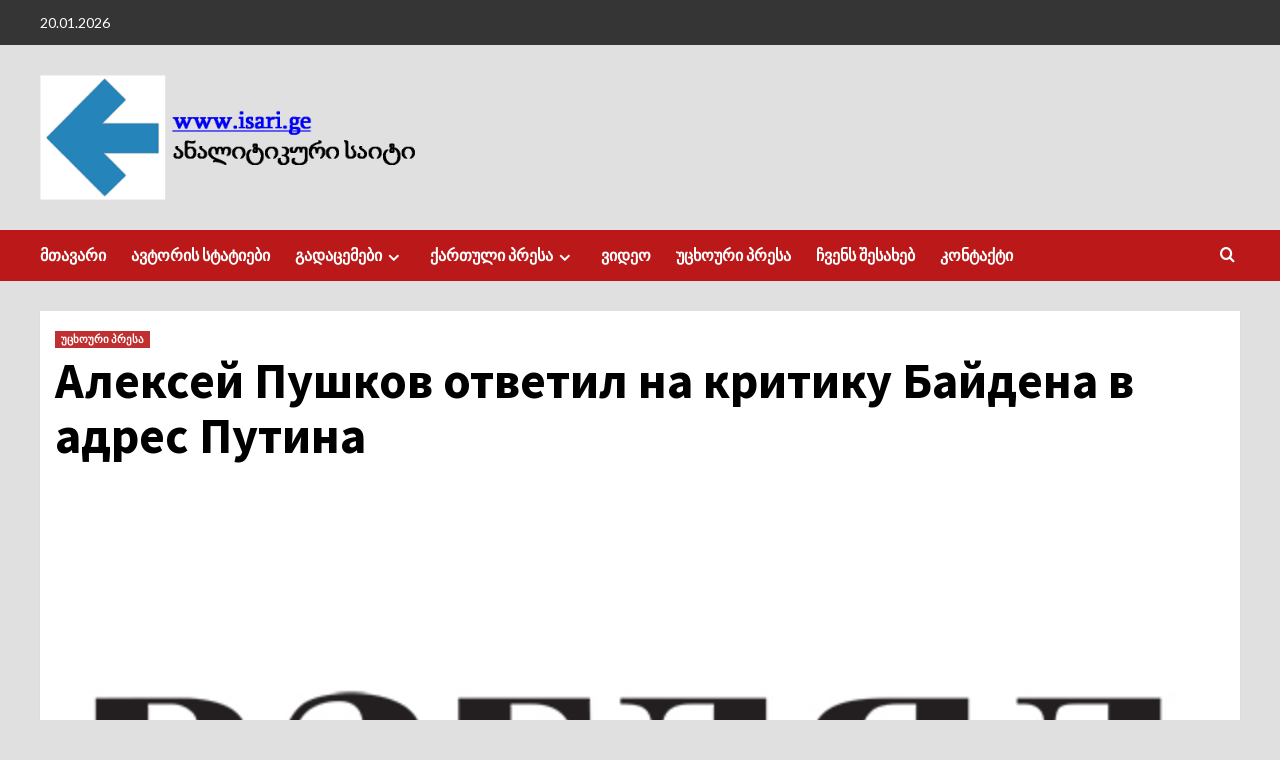

--- FILE ---
content_type: text/html; charset=UTF-8
request_url: https://isari.ge/2021/11/04/%D0%B0%D0%BB%D0%B5%D0%BA%D1%81%D0%B5%D0%B9-%D0%BF%D1%83%D1%88%D0%BA%D0%BE%D0%B2-%D0%BE%D1%82%D0%B2%D0%B5%D1%82%D0%B8%D0%BB-%D0%BD%D0%B0-%D0%BA%D1%80%D0%B8%D1%82%D0%B8%D0%BA%D1%83-%D0%B1%D0%B0%D0%B9/
body_size: 40564
content:
<!doctype html>
<html lang="ka-GE">

<head>
    <meta charset="UTF-8">
    <meta name="viewport" content="width=device-width, initial-scale=1">
    <link rel="profile" href="http://gmpg.org/xfn/11">
    <title>Алексей Пушков ответил на критику Байдена в адрес Путина &#8211; www.isari.ge ანალიტიკური საიტი</title>
<meta name='robots' content='max-image-preview:large' />
	<style>img:is([sizes="auto" i], [sizes^="auto," i]) { contain-intrinsic-size: 3000px 1500px }</style>
	<link rel='dns-prefetch' href='//maxcdn.bootstrapcdn.com' />
<link rel='dns-prefetch' href='//fonts.googleapis.com' />
<link rel="alternate" type="application/rss+xml" title="www.isari.ge ანალიტიკური საიტი &raquo; RSS-არხი" href="https://isari.ge/feed/" />
<link rel="alternate" type="application/rss+xml" title="www.isari.ge ანალიტიკური საიტი &raquo; კომენტარების RSS-არხი" href="https://isari.ge/comments/feed/" />
<script type="text/javascript">
/* <![CDATA[ */
window._wpemojiSettings = {"baseUrl":"https:\/\/s.w.org\/images\/core\/emoji\/15.1.0\/72x72\/","ext":".png","svgUrl":"https:\/\/s.w.org\/images\/core\/emoji\/15.1.0\/svg\/","svgExt":".svg","source":{"concatemoji":"https:\/\/isari.ge\/wp-includes\/js\/wp-emoji-release.min.js?ver=6.8.1"}};
/*! This file is auto-generated */
!function(i,n){var o,s,e;function c(e){try{var t={supportTests:e,timestamp:(new Date).valueOf()};sessionStorage.setItem(o,JSON.stringify(t))}catch(e){}}function p(e,t,n){e.clearRect(0,0,e.canvas.width,e.canvas.height),e.fillText(t,0,0);var t=new Uint32Array(e.getImageData(0,0,e.canvas.width,e.canvas.height).data),r=(e.clearRect(0,0,e.canvas.width,e.canvas.height),e.fillText(n,0,0),new Uint32Array(e.getImageData(0,0,e.canvas.width,e.canvas.height).data));return t.every(function(e,t){return e===r[t]})}function u(e,t,n){switch(t){case"flag":return n(e,"\ud83c\udff3\ufe0f\u200d\u26a7\ufe0f","\ud83c\udff3\ufe0f\u200b\u26a7\ufe0f")?!1:!n(e,"\ud83c\uddfa\ud83c\uddf3","\ud83c\uddfa\u200b\ud83c\uddf3")&&!n(e,"\ud83c\udff4\udb40\udc67\udb40\udc62\udb40\udc65\udb40\udc6e\udb40\udc67\udb40\udc7f","\ud83c\udff4\u200b\udb40\udc67\u200b\udb40\udc62\u200b\udb40\udc65\u200b\udb40\udc6e\u200b\udb40\udc67\u200b\udb40\udc7f");case"emoji":return!n(e,"\ud83d\udc26\u200d\ud83d\udd25","\ud83d\udc26\u200b\ud83d\udd25")}return!1}function f(e,t,n){var r="undefined"!=typeof WorkerGlobalScope&&self instanceof WorkerGlobalScope?new OffscreenCanvas(300,150):i.createElement("canvas"),a=r.getContext("2d",{willReadFrequently:!0}),o=(a.textBaseline="top",a.font="600 32px Arial",{});return e.forEach(function(e){o[e]=t(a,e,n)}),o}function t(e){var t=i.createElement("script");t.src=e,t.defer=!0,i.head.appendChild(t)}"undefined"!=typeof Promise&&(o="wpEmojiSettingsSupports",s=["flag","emoji"],n.supports={everything:!0,everythingExceptFlag:!0},e=new Promise(function(e){i.addEventListener("DOMContentLoaded",e,{once:!0})}),new Promise(function(t){var n=function(){try{var e=JSON.parse(sessionStorage.getItem(o));if("object"==typeof e&&"number"==typeof e.timestamp&&(new Date).valueOf()<e.timestamp+604800&&"object"==typeof e.supportTests)return e.supportTests}catch(e){}return null}();if(!n){if("undefined"!=typeof Worker&&"undefined"!=typeof OffscreenCanvas&&"undefined"!=typeof URL&&URL.createObjectURL&&"undefined"!=typeof Blob)try{var e="postMessage("+f.toString()+"("+[JSON.stringify(s),u.toString(),p.toString()].join(",")+"));",r=new Blob([e],{type:"text/javascript"}),a=new Worker(URL.createObjectURL(r),{name:"wpTestEmojiSupports"});return void(a.onmessage=function(e){c(n=e.data),a.terminate(),t(n)})}catch(e){}c(n=f(s,u,p))}t(n)}).then(function(e){for(var t in e)n.supports[t]=e[t],n.supports.everything=n.supports.everything&&n.supports[t],"flag"!==t&&(n.supports.everythingExceptFlag=n.supports.everythingExceptFlag&&n.supports[t]);n.supports.everythingExceptFlag=n.supports.everythingExceptFlag&&!n.supports.flag,n.DOMReady=!1,n.readyCallback=function(){n.DOMReady=!0}}).then(function(){return e}).then(function(){var e;n.supports.everything||(n.readyCallback(),(e=n.source||{}).concatemoji?t(e.concatemoji):e.wpemoji&&e.twemoji&&(t(e.twemoji),t(e.wpemoji)))}))}((window,document),window._wpemojiSettings);
/* ]]> */
</script>
<link rel='stylesheet' id='latest-posts-block-fontawesome-front-css' href='https://isari.ge/wp-content/plugins/latest-posts-block-lite/src/assets/fontawesome/css/all.css?ver=1721277425' type='text/css' media='all' />
<link rel='stylesheet' id='latest-posts-block-frontend-block-style-css-css' href='https://isari.ge/wp-content/plugins/latest-posts-block-lite/dist/blocks.style.build.css?ver=6.8.1' type='text/css' media='all' />
<link rel='stylesheet' id='sbi_styles-css' href='https://isari.ge/wp-content/plugins/instagram-feed/css/sbi-styles.min.css?ver=6.4.3' type='text/css' media='all' />
<style id='wp-emoji-styles-inline-css' type='text/css'>

	img.wp-smiley, img.emoji {
		display: inline !important;
		border: none !important;
		box-shadow: none !important;
		height: 1em !important;
		width: 1em !important;
		margin: 0 0.07em !important;
		vertical-align: -0.1em !important;
		background: none !important;
		padding: 0 !important;
	}
</style>
<link rel='stylesheet' id='wp-block-library-css' href='https://isari.ge/wp-includes/css/dist/block-library/style.min.css?ver=6.8.1' type='text/css' media='all' />
<style id='wp-block-library-theme-inline-css' type='text/css'>
.wp-block-audio :where(figcaption){color:#555;font-size:13px;text-align:center}.is-dark-theme .wp-block-audio :where(figcaption){color:#ffffffa6}.wp-block-audio{margin:0 0 1em}.wp-block-code{border:1px solid #ccc;border-radius:4px;font-family:Menlo,Consolas,monaco,monospace;padding:.8em 1em}.wp-block-embed :where(figcaption){color:#555;font-size:13px;text-align:center}.is-dark-theme .wp-block-embed :where(figcaption){color:#ffffffa6}.wp-block-embed{margin:0 0 1em}.blocks-gallery-caption{color:#555;font-size:13px;text-align:center}.is-dark-theme .blocks-gallery-caption{color:#ffffffa6}:root :where(.wp-block-image figcaption){color:#555;font-size:13px;text-align:center}.is-dark-theme :root :where(.wp-block-image figcaption){color:#ffffffa6}.wp-block-image{margin:0 0 1em}.wp-block-pullquote{border-bottom:4px solid;border-top:4px solid;color:currentColor;margin-bottom:1.75em}.wp-block-pullquote cite,.wp-block-pullquote footer,.wp-block-pullquote__citation{color:currentColor;font-size:.8125em;font-style:normal;text-transform:uppercase}.wp-block-quote{border-left:.25em solid;margin:0 0 1.75em;padding-left:1em}.wp-block-quote cite,.wp-block-quote footer{color:currentColor;font-size:.8125em;font-style:normal;position:relative}.wp-block-quote:where(.has-text-align-right){border-left:none;border-right:.25em solid;padding-left:0;padding-right:1em}.wp-block-quote:where(.has-text-align-center){border:none;padding-left:0}.wp-block-quote.is-large,.wp-block-quote.is-style-large,.wp-block-quote:where(.is-style-plain){border:none}.wp-block-search .wp-block-search__label{font-weight:700}.wp-block-search__button{border:1px solid #ccc;padding:.375em .625em}:where(.wp-block-group.has-background){padding:1.25em 2.375em}.wp-block-separator.has-css-opacity{opacity:.4}.wp-block-separator{border:none;border-bottom:2px solid;margin-left:auto;margin-right:auto}.wp-block-separator.has-alpha-channel-opacity{opacity:1}.wp-block-separator:not(.is-style-wide):not(.is-style-dots){width:100px}.wp-block-separator.has-background:not(.is-style-dots){border-bottom:none;height:1px}.wp-block-separator.has-background:not(.is-style-wide):not(.is-style-dots){height:2px}.wp-block-table{margin:0 0 1em}.wp-block-table td,.wp-block-table th{word-break:normal}.wp-block-table :where(figcaption){color:#555;font-size:13px;text-align:center}.is-dark-theme .wp-block-table :where(figcaption){color:#ffffffa6}.wp-block-video :where(figcaption){color:#555;font-size:13px;text-align:center}.is-dark-theme .wp-block-video :where(figcaption){color:#ffffffa6}.wp-block-video{margin:0 0 1em}:root :where(.wp-block-template-part.has-background){margin-bottom:0;margin-top:0;padding:1.25em 2.375em}
</style>
<style id='classic-theme-styles-inline-css' type='text/css'>
/*! This file is auto-generated */
.wp-block-button__link{color:#fff;background-color:#32373c;border-radius:9999px;box-shadow:none;text-decoration:none;padding:calc(.667em + 2px) calc(1.333em + 2px);font-size:1.125em}.wp-block-file__button{background:#32373c;color:#fff;text-decoration:none}
</style>
<style id='pdfemb-pdf-embedder-viewer-style-inline-css' type='text/css'>
.wp-block-pdfemb-pdf-embedder-viewer{max-width:none}

</style>
<style id='global-styles-inline-css' type='text/css'>
:root{--wp--preset--aspect-ratio--square: 1;--wp--preset--aspect-ratio--4-3: 4/3;--wp--preset--aspect-ratio--3-4: 3/4;--wp--preset--aspect-ratio--3-2: 3/2;--wp--preset--aspect-ratio--2-3: 2/3;--wp--preset--aspect-ratio--16-9: 16/9;--wp--preset--aspect-ratio--9-16: 9/16;--wp--preset--color--black: #000000;--wp--preset--color--cyan-bluish-gray: #abb8c3;--wp--preset--color--white: #ffffff;--wp--preset--color--pale-pink: #f78da7;--wp--preset--color--vivid-red: #cf2e2e;--wp--preset--color--luminous-vivid-orange: #ff6900;--wp--preset--color--luminous-vivid-amber: #fcb900;--wp--preset--color--light-green-cyan: #7bdcb5;--wp--preset--color--vivid-green-cyan: #00d084;--wp--preset--color--pale-cyan-blue: #8ed1fc;--wp--preset--color--vivid-cyan-blue: #0693e3;--wp--preset--color--vivid-purple: #9b51e0;--wp--preset--gradient--vivid-cyan-blue-to-vivid-purple: linear-gradient(135deg,rgba(6,147,227,1) 0%,rgb(155,81,224) 100%);--wp--preset--gradient--light-green-cyan-to-vivid-green-cyan: linear-gradient(135deg,rgb(122,220,180) 0%,rgb(0,208,130) 100%);--wp--preset--gradient--luminous-vivid-amber-to-luminous-vivid-orange: linear-gradient(135deg,rgba(252,185,0,1) 0%,rgba(255,105,0,1) 100%);--wp--preset--gradient--luminous-vivid-orange-to-vivid-red: linear-gradient(135deg,rgba(255,105,0,1) 0%,rgb(207,46,46) 100%);--wp--preset--gradient--very-light-gray-to-cyan-bluish-gray: linear-gradient(135deg,rgb(238,238,238) 0%,rgb(169,184,195) 100%);--wp--preset--gradient--cool-to-warm-spectrum: linear-gradient(135deg,rgb(74,234,220) 0%,rgb(151,120,209) 20%,rgb(207,42,186) 40%,rgb(238,44,130) 60%,rgb(251,105,98) 80%,rgb(254,248,76) 100%);--wp--preset--gradient--blush-light-purple: linear-gradient(135deg,rgb(255,206,236) 0%,rgb(152,150,240) 100%);--wp--preset--gradient--blush-bordeaux: linear-gradient(135deg,rgb(254,205,165) 0%,rgb(254,45,45) 50%,rgb(107,0,62) 100%);--wp--preset--gradient--luminous-dusk: linear-gradient(135deg,rgb(255,203,112) 0%,rgb(199,81,192) 50%,rgb(65,88,208) 100%);--wp--preset--gradient--pale-ocean: linear-gradient(135deg,rgb(255,245,203) 0%,rgb(182,227,212) 50%,rgb(51,167,181) 100%);--wp--preset--gradient--electric-grass: linear-gradient(135deg,rgb(202,248,128) 0%,rgb(113,206,126) 100%);--wp--preset--gradient--midnight: linear-gradient(135deg,rgb(2,3,129) 0%,rgb(40,116,252) 100%);--wp--preset--font-size--small: 13px;--wp--preset--font-size--medium: 20px;--wp--preset--font-size--large: 36px;--wp--preset--font-size--x-large: 42px;--wp--preset--spacing--20: 0.44rem;--wp--preset--spacing--30: 0.67rem;--wp--preset--spacing--40: 1rem;--wp--preset--spacing--50: 1.5rem;--wp--preset--spacing--60: 2.25rem;--wp--preset--spacing--70: 3.38rem;--wp--preset--spacing--80: 5.06rem;--wp--preset--shadow--natural: 6px 6px 9px rgba(0, 0, 0, 0.2);--wp--preset--shadow--deep: 12px 12px 50px rgba(0, 0, 0, 0.4);--wp--preset--shadow--sharp: 6px 6px 0px rgba(0, 0, 0, 0.2);--wp--preset--shadow--outlined: 6px 6px 0px -3px rgba(255, 255, 255, 1), 6px 6px rgba(0, 0, 0, 1);--wp--preset--shadow--crisp: 6px 6px 0px rgba(0, 0, 0, 1);}:root :where(.is-layout-flow) > :first-child{margin-block-start: 0;}:root :where(.is-layout-flow) > :last-child{margin-block-end: 0;}:root :where(.is-layout-flow) > *{margin-block-start: 24px;margin-block-end: 0;}:root :where(.is-layout-constrained) > :first-child{margin-block-start: 0;}:root :where(.is-layout-constrained) > :last-child{margin-block-end: 0;}:root :where(.is-layout-constrained) > *{margin-block-start: 24px;margin-block-end: 0;}:root :where(.is-layout-flex){gap: 24px;}:root :where(.is-layout-grid){gap: 24px;}body .is-layout-flex{display: flex;}.is-layout-flex{flex-wrap: wrap;align-items: center;}.is-layout-flex > :is(*, div){margin: 0;}body .is-layout-grid{display: grid;}.is-layout-grid > :is(*, div){margin: 0;}.has-black-color{color: var(--wp--preset--color--black) !important;}.has-cyan-bluish-gray-color{color: var(--wp--preset--color--cyan-bluish-gray) !important;}.has-white-color{color: var(--wp--preset--color--white) !important;}.has-pale-pink-color{color: var(--wp--preset--color--pale-pink) !important;}.has-vivid-red-color{color: var(--wp--preset--color--vivid-red) !important;}.has-luminous-vivid-orange-color{color: var(--wp--preset--color--luminous-vivid-orange) !important;}.has-luminous-vivid-amber-color{color: var(--wp--preset--color--luminous-vivid-amber) !important;}.has-light-green-cyan-color{color: var(--wp--preset--color--light-green-cyan) !important;}.has-vivid-green-cyan-color{color: var(--wp--preset--color--vivid-green-cyan) !important;}.has-pale-cyan-blue-color{color: var(--wp--preset--color--pale-cyan-blue) !important;}.has-vivid-cyan-blue-color{color: var(--wp--preset--color--vivid-cyan-blue) !important;}.has-vivid-purple-color{color: var(--wp--preset--color--vivid-purple) !important;}.has-black-background-color{background-color: var(--wp--preset--color--black) !important;}.has-cyan-bluish-gray-background-color{background-color: var(--wp--preset--color--cyan-bluish-gray) !important;}.has-white-background-color{background-color: var(--wp--preset--color--white) !important;}.has-pale-pink-background-color{background-color: var(--wp--preset--color--pale-pink) !important;}.has-vivid-red-background-color{background-color: var(--wp--preset--color--vivid-red) !important;}.has-luminous-vivid-orange-background-color{background-color: var(--wp--preset--color--luminous-vivid-orange) !important;}.has-luminous-vivid-amber-background-color{background-color: var(--wp--preset--color--luminous-vivid-amber) !important;}.has-light-green-cyan-background-color{background-color: var(--wp--preset--color--light-green-cyan) !important;}.has-vivid-green-cyan-background-color{background-color: var(--wp--preset--color--vivid-green-cyan) !important;}.has-pale-cyan-blue-background-color{background-color: var(--wp--preset--color--pale-cyan-blue) !important;}.has-vivid-cyan-blue-background-color{background-color: var(--wp--preset--color--vivid-cyan-blue) !important;}.has-vivid-purple-background-color{background-color: var(--wp--preset--color--vivid-purple) !important;}.has-black-border-color{border-color: var(--wp--preset--color--black) !important;}.has-cyan-bluish-gray-border-color{border-color: var(--wp--preset--color--cyan-bluish-gray) !important;}.has-white-border-color{border-color: var(--wp--preset--color--white) !important;}.has-pale-pink-border-color{border-color: var(--wp--preset--color--pale-pink) !important;}.has-vivid-red-border-color{border-color: var(--wp--preset--color--vivid-red) !important;}.has-luminous-vivid-orange-border-color{border-color: var(--wp--preset--color--luminous-vivid-orange) !important;}.has-luminous-vivid-amber-border-color{border-color: var(--wp--preset--color--luminous-vivid-amber) !important;}.has-light-green-cyan-border-color{border-color: var(--wp--preset--color--light-green-cyan) !important;}.has-vivid-green-cyan-border-color{border-color: var(--wp--preset--color--vivid-green-cyan) !important;}.has-pale-cyan-blue-border-color{border-color: var(--wp--preset--color--pale-cyan-blue) !important;}.has-vivid-cyan-blue-border-color{border-color: var(--wp--preset--color--vivid-cyan-blue) !important;}.has-vivid-purple-border-color{border-color: var(--wp--preset--color--vivid-purple) !important;}.has-vivid-cyan-blue-to-vivid-purple-gradient-background{background: var(--wp--preset--gradient--vivid-cyan-blue-to-vivid-purple) !important;}.has-light-green-cyan-to-vivid-green-cyan-gradient-background{background: var(--wp--preset--gradient--light-green-cyan-to-vivid-green-cyan) !important;}.has-luminous-vivid-amber-to-luminous-vivid-orange-gradient-background{background: var(--wp--preset--gradient--luminous-vivid-amber-to-luminous-vivid-orange) !important;}.has-luminous-vivid-orange-to-vivid-red-gradient-background{background: var(--wp--preset--gradient--luminous-vivid-orange-to-vivid-red) !important;}.has-very-light-gray-to-cyan-bluish-gray-gradient-background{background: var(--wp--preset--gradient--very-light-gray-to-cyan-bluish-gray) !important;}.has-cool-to-warm-spectrum-gradient-background{background: var(--wp--preset--gradient--cool-to-warm-spectrum) !important;}.has-blush-light-purple-gradient-background{background: var(--wp--preset--gradient--blush-light-purple) !important;}.has-blush-bordeaux-gradient-background{background: var(--wp--preset--gradient--blush-bordeaux) !important;}.has-luminous-dusk-gradient-background{background: var(--wp--preset--gradient--luminous-dusk) !important;}.has-pale-ocean-gradient-background{background: var(--wp--preset--gradient--pale-ocean) !important;}.has-electric-grass-gradient-background{background: var(--wp--preset--gradient--electric-grass) !important;}.has-midnight-gradient-background{background: var(--wp--preset--gradient--midnight) !important;}.has-small-font-size{font-size: var(--wp--preset--font-size--small) !important;}.has-medium-font-size{font-size: var(--wp--preset--font-size--medium) !important;}.has-large-font-size{font-size: var(--wp--preset--font-size--large) !important;}.has-x-large-font-size{font-size: var(--wp--preset--font-size--x-large) !important;}
:root :where(.wp-block-pullquote){font-size: 1.5em;line-height: 1.6;}
</style>
<link rel='stylesheet' id='wpemfb-lightbox-css' href='https://isari.ge/wp-content/plugins/wp-embed-facebook/templates/lightbox/css/lightbox.css?ver=3.1.2' type='text/css' media='all' />
<link rel='stylesheet' id='cff-css' href='https://isari.ge/wp-content/plugins/custom-facebook-feed/assets/css/cff-style.min.css?ver=4.2.5' type='text/css' media='all' />
<link rel='stylesheet' id='sb-font-awesome-css' href='https://maxcdn.bootstrapcdn.com/font-awesome/4.7.0/css/font-awesome.min.css?ver=6.8.1' type='text/css' media='all' />
<link rel='stylesheet' id='covernews-icons-css' href='https://isari.ge/wp-content/themes/covernews/assets/icons/style.css?ver=6.8.1' type='text/css' media='all' />
<link rel='stylesheet' id='bootstrap-css' href='https://isari.ge/wp-content/themes/covernews/assets/bootstrap/css/bootstrap.min.css?ver=6.8.1' type='text/css' media='all' />
<link rel='stylesheet' id='covernews-google-fonts-css' href='https://fonts.googleapis.com/css?family=Source%20Sans%20Pro:400,700|Lato:400,700&#038;subset=latin,latin-ext' type='text/css' media='all' />
<link rel='stylesheet' id='covernews-style-css' href='https://isari.ge/wp-content/themes/covernews/style.min.css?ver=4.6.2' type='text/css' media='all' />
<script type="text/javascript" src="https://isari.ge/wp-includes/js/jquery/jquery.min.js?ver=3.7.1" id="jquery-core-js"></script>
<script type="text/javascript" src="https://isari.ge/wp-includes/js/jquery/jquery-migrate.min.js?ver=3.4.1" id="jquery-migrate-js"></script>
<script type="text/javascript" src="https://isari.ge/wp-content/plugins/wp-embed-facebook/templates/lightbox/js/lightbox.min.js?ver=3.1.2" id="wpemfb-lightbox-js"></script>
<script type="text/javascript" id="wpemfb-fbjs-js-extra">
/* <![CDATA[ */
var WEF = {"local":"ka_GE","version":"v6.0","fb_id":"","comments_nonce":"fe3993ab5c"};
/* ]]> */
</script>
<script type="text/javascript" src="https://isari.ge/wp-content/plugins/wp-embed-facebook/inc/js/fb.min.js?ver=3.1.2" id="wpemfb-fbjs-js"></script>
<link rel="https://api.w.org/" href="https://isari.ge/wp-json/" /><link rel="alternate" title="JSON" type="application/json" href="https://isari.ge/wp-json/wp/v2/posts/3678" /><link rel="EditURI" type="application/rsd+xml" title="RSD" href="https://isari.ge/xmlrpc.php?rsd" />
<meta name="generator" content="WordPress 6.8.1" />
<link rel="canonical" href="https://isari.ge/2021/11/04/%d0%b0%d0%bb%d0%b5%d0%ba%d1%81%d0%b5%d0%b9-%d0%bf%d1%83%d1%88%d0%ba%d0%be%d0%b2-%d0%be%d1%82%d0%b2%d0%b5%d1%82%d0%b8%d0%bb-%d0%bd%d0%b0-%d0%ba%d1%80%d0%b8%d1%82%d0%b8%d0%ba%d1%83-%d0%b1%d0%b0%d0%b9/" />
<link rel='shortlink' href='https://isari.ge/?p=3678' />
<link rel="alternate" title="oEmbed (JSON)" type="application/json+oembed" href="https://isari.ge/wp-json/oembed/1.0/embed?url=https%3A%2F%2Fisari.ge%2F2021%2F11%2F04%2F%25d0%25b0%25d0%25bb%25d0%25b5%25d0%25ba%25d1%2581%25d0%25b5%25d0%25b9-%25d0%25bf%25d1%2583%25d1%2588%25d0%25ba%25d0%25be%25d0%25b2-%25d0%25be%25d1%2582%25d0%25b2%25d0%25b5%25d1%2582%25d0%25b8%25d0%25bb-%25d0%25bd%25d0%25b0-%25d0%25ba%25d1%2580%25d0%25b8%25d1%2582%25d0%25b8%25d0%25ba%25d1%2583-%25d0%25b1%25d0%25b0%25d0%25b9%2F" />
<link rel="alternate" title="oEmbed (XML)" type="text/xml+oembed" href="https://isari.ge/wp-json/oembed/1.0/embed?url=https%3A%2F%2Fisari.ge%2F2021%2F11%2F04%2F%25d0%25b0%25d0%25bb%25d0%25b5%25d0%25ba%25d1%2581%25d0%25b5%25d0%25b9-%25d0%25bf%25d1%2583%25d1%2588%25d0%25ba%25d0%25be%25d0%25b2-%25d0%25be%25d1%2582%25d0%25b2%25d0%25b5%25d1%2582%25d0%25b8%25d0%25bb-%25d0%25bd%25d0%25b0-%25d0%25ba%25d1%2580%25d0%25b8%25d1%2582%25d0%25b8%25d0%25ba%25d1%2583-%25d0%25b1%25d0%25b0%25d0%25b9%2F&#038;format=xml" />
        <style type="text/css">
                        .site-title,
            .site-description {
                position: absolute;
                clip: rect(1px, 1px, 1px, 1px);
                display: none;
            }

                    .elementor-template-full-width .elementor-section.elementor-section-full_width > .elementor-container,
        .elementor-template-full-width .elementor-section.elementor-section-boxed > .elementor-container{
            max-width: 1200px;
        }
        @media (min-width: 1600px){
            .elementor-template-full-width .elementor-section.elementor-section-full_width > .elementor-container,
            .elementor-template-full-width .elementor-section.elementor-section-boxed > .elementor-container{
                max-width: 1600px;
            }
        }
        
        .align-content-left .elementor-section-stretched,
        .align-content-right .elementor-section-stretched {
            max-width: 100%;
            left: 0 !important;
        }


        </style>
        <style type="text/css" id="custom-background-css">
body.custom-background { background-color: #e0e0e0; }
</style>
	</head>

<body class="wp-singular post-template-default single single-post postid-3678 single-format-standard custom-background wp-custom-logo wp-embed-responsive wp-theme-covernews default-content-layout scrollup-sticky-header aft-sticky-header aft-sticky-sidebar default aft-container-default aft-main-banner-slider-editors-picks-trending single-content-mode-boxed header-image-default full-width-content">
    
            <div id="af-preloader">
            <div id="loader-wrapper">
                <div id="loader"></div>
            </div>
        </div>
    
    <div id="page" class="site">
        <a class="skip-link screen-reader-text" href="#content">Skip to content</a>

        <div class="header-layout-1">
            <div class="top-masthead">

            <div class="container">
                <div class="row">
                                            <div class="col-xs-12 col-sm-12 col-md-8 device-center">
                                                            <span class="topbar-date">
                                    20.01.2026                                </span>

                            
                                                    </div>
                                                        </div>
            </div>
        </div> <!--    Topbar Ends-->
        <header id="masthead" class="site-header">
                <div class="masthead-banner " data-background="">
            <div class="container">
                <div class="row">
                    <div class="col-md-4">
                        <div class="site-branding">
                            <a href="https://isari.ge/" class="custom-logo-link" rel="home"><img width="978" height="314" src="https://isari.ge/wp-content/uploads/2021/06/cropped-Picture1.png" class="custom-logo" alt="www.isari.ge ანალიტიკური საიტი" decoding="async" fetchpriority="high" srcset="https://isari.ge/wp-content/uploads/2021/06/cropped-Picture1.png 978w, https://isari.ge/wp-content/uploads/2021/06/cropped-Picture1-300x96.png 300w, https://isari.ge/wp-content/uploads/2021/06/cropped-Picture1-768x247.png 768w" sizes="(max-width: 978px) 100vw, 978px" /></a>                                <p class="site-title font-family-1">
                                    <a href="https://isari.ge/" rel="home">www.isari.ge ანალიტიკური საიტი</a>
                                </p>
                            
                                                    </div>
                    </div>
                    <div class="col-md-8">
                                            </div>
                </div>
            </div>
        </div>
        <nav id="site-navigation" class="main-navigation">
            <div class="container">
                <div class="row">
                    <div class="kol-12">
                        <div class="navigation-container">

                            <div class="main-navigation-container-items-wrapper">

                                <span class="toggle-menu" aria-controls="primary-menu" aria-expanded="false">
                                    <a href="javascript:void(0)" class="aft-void-menu">
                                        <span class="screen-reader-text">Primary Menu</span>
                                        <i class="ham"></i>
                                    </a>
                                </span>
                                <span class="af-mobile-site-title-wrap">
                                    <a href="https://isari.ge/" class="custom-logo-link" rel="home"><img width="978" height="314" src="https://isari.ge/wp-content/uploads/2021/06/cropped-Picture1.png" class="custom-logo" alt="www.isari.ge ანალიტიკური საიტი" decoding="async" srcset="https://isari.ge/wp-content/uploads/2021/06/cropped-Picture1.png 978w, https://isari.ge/wp-content/uploads/2021/06/cropped-Picture1-300x96.png 300w, https://isari.ge/wp-content/uploads/2021/06/cropped-Picture1-768x247.png 768w" sizes="(max-width: 978px) 100vw, 978px" /></a>                                    <p class="site-title font-family-1">
                                        <a href="https://isari.ge/" rel="home">www.isari.ge ანალიტიკური საიტი</a>
                                    </p>
                                </span>
                                <div class="menu main-menu"><ul id="primary-menu" class="menu"><li id="menu-item-259" class="menu-item menu-item-type-post_type menu-item-object-page menu-item-home menu-item-259"><a href="https://isari.ge/">მთავარი</a></li>
<li id="menu-item-3799" class="menu-item menu-item-type-taxonomy menu-item-object-category menu-item-3799"><a href="https://isari.ge/category/author/">ავტორის სტატიები</a></li>
<li id="menu-item-627" class="menu-item menu-item-type-taxonomy menu-item-object-category menu-item-has-children menu-item-627"><a href="https://isari.ge/category/tv_show/">გადაცემები</a>
<ul class="sub-menu">
	<li id="menu-item-2200" class="menu-item menu-item-type-taxonomy menu-item-object-category menu-item-2200"><a href="https://isari.ge/category/tv_show/culture/">კულტურა</a></li>
	<li id="menu-item-2201" class="menu-item menu-item-type-taxonomy menu-item-object-category menu-item-2201"><a href="https://isari.ge/category/tv_show/traveling/">მოგზაურობა</a></li>
	<li id="menu-item-2202" class="menu-item menu-item-type-taxonomy menu-item-object-category menu-item-2202"><a href="https://isari.ge/category/tv_show/polit-tok-show/">პოლიტიკური თოქ-შოუ</a></li>
</ul>
</li>
<li id="menu-item-196" class="menu-item menu-item-type-taxonomy menu-item-object-category menu-item-has-children menu-item-196"><a href="https://isari.ge/category/georgian_press/">ქართული პრესა</a>
<ul class="sub-menu">
	<li id="menu-item-197" class="menu-item menu-item-type-taxonomy menu-item-object-category menu-item-197"><a href="https://isari.ge/category/georgian_press/gulbaat_rtskhiladze/">გულბაათ რცხილაძე</a></li>
	<li id="menu-item-198" class="menu-item menu-item-type-taxonomy menu-item-object-category menu-item-198"><a href="https://isari.ge/category/georgian_press/valeri_kvaratskhelia/">ვალერი კვარაცხელია</a></li>
	<li id="menu-item-199" class="menu-item menu-item-type-taxonomy menu-item-object-category menu-item-199"><a href="https://isari.ge/category/georgian_press/iza_tamazashvili/">იზა თამაზაშვილი</a></li>
</ul>
</li>
<li id="menu-item-626" class="menu-item menu-item-type-taxonomy menu-item-object-category menu-item-626"><a href="https://isari.ge/category/video%e1%83%a1/">ვიდეო</a></li>
<li id="menu-item-2095" class="menu-item menu-item-type-taxonomy menu-item-object-category current-post-ancestor current-menu-parent current-post-parent menu-item-2095"><a href="https://isari.ge/category/foreign_press/">უცხოური პრესა</a></li>
<li id="menu-item-188" class="menu-item menu-item-type-post_type menu-item-object-page menu-item-188"><a href="https://isari.ge/about_us/">ჩვენს შესახებ</a></li>
<li id="menu-item-185" class="menu-item menu-item-type-post_type menu-item-object-page menu-item-185"><a href="https://isari.ge/contact_us/">კონტაქტი</a></li>
</ul></div>                            </div>
                            <div class="cart-search">

                                <div class="af-search-wrap">
                                    <div class="search-overlay">
                                        <a href="#" title="Search" class="search-icon">
                                            <i class="fa fa-search"></i>
                                        </a>
                                        <div class="af-search-form">
                                            <form role="search" method="get" class="search-form" action="https://isari.ge/">
				<label>
					<span class="screen-reader-text">ძებნა:</span>
					<input type="search" class="search-field" placeholder="ძებნა &hellip;" value="" name="s" />
				</label>
				<input type="submit" class="search-submit" value="ძებნა" />
			</form>                                        </div>
                                    </div>
                                </div>
                            </div>


                        </div>
                    </div>
                </div>
            </div>
        </nav>
    </header>
</div>

        
            <div id="content" class="container">
                                <div class="section-block-upper row">
                <div id="primary" class="content-area">
                    <main id="main" class="site-main">

                                                    <article id="post-3678" class="af-single-article post-3678 post type-post status-publish format-standard has-post-thumbnail hentry category-foreign_press">
                                <div class="entry-content-wrap">
                                    <header class="entry-header">

    <div class="header-details-wrapper">
        <div class="entry-header-details">
                            <div class="figure-categories figure-categories-bg">
                                        <ul class="cat-links"><li class="meta-category">
                             <a class="covernews-categories category-color-1" href="https://isari.ge/category/foreign_press/" alt="View all posts in უცხოური პრესა"> 
                                 უცხოური პრესა
                             </a>
                        </li></ul>                </div>
                        <h1 class="entry-title">Алексей Пушков ответил на критику Байдена в адрес Путина</h1>
            
                
        <span class="author-links">
           
                                     </span>
                        

                    </div>
    </div>

        <div class="aft-post-thumbnail-wrapper">    
                    <div class="post-thumbnail full-width-image">
                    <img width="600" height="338" src="https://isari.ge/wp-content/uploads/2021/08/soc_1011122.jpg" class="attachment-large size-large wp-post-image" alt="" decoding="async" srcset="https://isari.ge/wp-content/uploads/2021/08/soc_1011122.jpg 600w, https://isari.ge/wp-content/uploads/2021/08/soc_1011122-300x169.jpg 300w" sizes="(max-width: 600px) 100vw, 600px" />                </div>
            
                </div>
    </header><!-- .entry-header -->                                    

    <div class="entry-content">
        <div id="fb-root"></div>

<p><strong>«Байден не в том положении, когда он может читать нотации лидерам России и Китая. Борьба с глобальным потеплением требует тесного сотрудничества, а вместо этого США пытаются навязать всем свою руководящую роль», – сказал газете ВЗГЛЯД сенатор Алексей Пушков. Так он отреагировал на критику президента США Джо Байдена в адрес Москвы из-за отсутствия Владимира Путина на саммите по климату в Глазго.</strong></p>



<p>«Для Байдена экологические саммиты и саммиты G20 – это повод показать так называемое американское лидерство. Байден заинтересован не столько в сущностной повестке, сколько в демонстрации силы и авторитета Америки. Он хочет быть лидером мирового сообщества. Байдена раздражает то, что он не может в полной мере играть роль первой скрипки, когда отсутствуют руководители двух ведущих держав мира», – считает председатель комиссии Совета Федерации по информационной политике и взаимодействию со СМИ Алексей Пушков.</p>



<p>ვრცლად: </p>



<p><a href="https://vz.ru/news/2021/11/3/1053518.html">https://vz.ru/news/2021/11/3/1053518.html</a></p>
                    <div class="post-item-metadata entry-meta">
                            </div>
               
        
	<nav class="navigation post-navigation" aria-label="Continue Reading">
		<h2 class="screen-reader-text">Continue Reading</h2>
		<div class="nav-links"><div class="nav-previous"><a href="https://isari.ge/2021/11/04/%d0%ba%d0%b0%d0%ba-%d1%80%d0%be%d1%81%d1%81%d0%b8%d1%8f-%d1%81%d1%82%d0%b0%d0%bb%d0%b0-%d0%b8%d0%bc%d0%bf%d0%b5%d1%80%d0%b8%d0%b5%d0%b9/" rel="prev"><span class="em-post-navigation">Previous</span> Как Россия стала империей</a></div><div class="nav-next"><a href="https://isari.ge/2021/11/04/%d0%b3%d1%80%d1%83%d0%b7%d0%b8%d1%8f-%d0%bf%d0%be%d1%81%d0%bb%d0%b5-%d0%b2%d1%8b%d0%b1%d0%be%d1%80%d0%be%d0%b2-%d0%bf%d1%80%d0%be%d0%b3%d0%bd%d0%be%d0%b7%d1%8b-%d0%bd%d0%b5-%d0%be%d0%bf%d1%82%d0%b8/" rel="next"><span class="em-post-navigation">Next</span> Грузия после выборов: прогнозы не оптимистичны</a></div></div>
	</nav>            </div><!-- .entry-content -->


                                </div>
                                
                                                            </article>
                        
                    </main><!-- #main -->
                </div><!-- #primary -->
                                            </div>

</div>


<footer class="site-footer">
            <div class="primary-footer">
        <div class="container">
            <div class="row">
                <div class="col-sm-12">
                    <div class="row">
                                                            <div class="primary-footer-area footer-first-widgets-section col-md-4 col-sm-12">
                                    <section class="widget-area">
                                            <div id="custom_html-2" class="widget_text widget covernews-widget widget_custom_html"><div class="textwidget custom-html-widget">            <!-- TOP.GE ASYNC COUNTER CODE -->
            <div id="top-ge-counter-container" data-site-id="115262"></div>
            <script async src="//counter.top.ge/counter.js"></script>
            <!-- / END OF TOP.GE COUNTER CODE -->
        </div></div>                                    </section>
                                </div>
                            
                        
                                                                    </div>
                </div>
            </div>
        </div>
    </div>
    
                <div class="site-info">
        <div class="container">
            <div class="row">
                <div class="col-sm-12">
                                                                www.isari.ge © ყველა უფლება დაცულია                                                                                    <span class="sep"> | </span>
                        <a href="https://afthemes.com/products/covernews/">CoverNews</a> by AF themes.                                    </div>
            </div>
        </div>
    </div>
</footer>
</div>
<a id="scroll-up" class="secondary-color">
    <i class="fa fa-angle-up"></i>
</a>
<script type="speculationrules">
{"prefetch":[{"source":"document","where":{"and":[{"href_matches":"\/*"},{"not":{"href_matches":["\/wp-*.php","\/wp-admin\/*","\/wp-content\/uploads\/*","\/wp-content\/*","\/wp-content\/plugins\/*","\/wp-content\/themes\/covernews\/*","\/*\\?(.+)"]}},{"not":{"selector_matches":"a[rel~=\"nofollow\"]"}},{"not":{"selector_matches":".no-prefetch, .no-prefetch a"}}]},"eagerness":"conservative"}]}
</script>
<!-- Custom Facebook Feed JS -->
<script type="text/javascript">var cffajaxurl = "https://isari.ge/wp-admin/admin-ajax.php";
var cfflinkhashtags = "true";
</script>
<!-- Instagram Feed JS -->
<script type="text/javascript">
var sbiajaxurl = "https://isari.ge/wp-admin/admin-ajax.php";
</script>
<script type="text/javascript" src="https://isari.ge/wp-content/plugins/custom-facebook-feed/assets/js/cff-scripts.min.js?ver=4.2.5" id="cffscripts-js"></script>
<script type="text/javascript" src="https://isari.ge/wp-content/themes/covernews/js/navigation.js?ver=4.6.2" id="covernews-navigation-js"></script>
<script type="text/javascript" src="https://isari.ge/wp-content/themes/covernews/js/skip-link-focus-fix.js?ver=4.6.2" id="covernews-skip-link-focus-fix-js"></script>
<script type="text/javascript" src="https://isari.ge/wp-content/themes/covernews/assets/jquery-match-height/jquery.matchHeight.min.js?ver=4.6.2" id="matchheight-js"></script>
<script type="text/javascript" src="https://isari.ge/wp-content/themes/covernews/assets/fixed-header-script.js?ver=4.6.2" id="covernews-fixed-header-script-js"></script>
<script type="text/javascript" src="https://isari.ge/wp-content/themes/covernews/assets/script.js?ver=4.6.2" id="covernews-script-js"></script>

</body>
</html>
